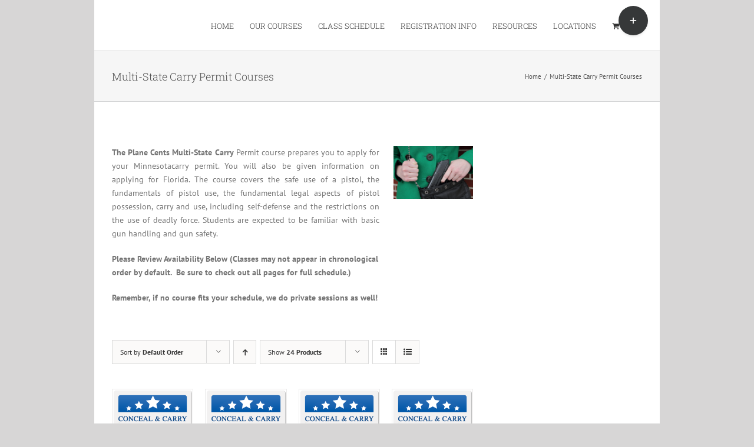

--- FILE ---
content_type: text/html; charset=UTF-8
request_url: https://guncarrypermit.com/?post_type=product&product_count=24&product_order=desc
body_size: 12472
content:
<!DOCTYPE html>
<html class="avada-html-layout-boxed avada-html-header-position-top" lang="en" prefix="og: http://ogp.me/ns# fb: http://ogp.me/ns/fb#">
<head>
	<meta http-equiv="X-UA-Compatible" content="IE=edge" />
	<meta http-equiv="Content-Type" content="text/html; charset=utf-8"/>
	<meta name="viewport" content="width=device-width, initial-scale=1" />
	<title>Shop &#8211; Plane Cents Self Defense</title>
<meta name='robots' content='max-image-preview:large' />
<script type="text/javascript">function rgmkInitGoogleMaps(){window.rgmkGoogleMapsCallback=true;try{jQuery(document).trigger("rgmkGoogleMapsLoad")}catch(err){}}</script><link rel="alternate" type="application/rss+xml" title="Plane Cents Self Defense &raquo; Feed" href="https://guncarrypermit.com/feed/" />
<link rel="alternate" type="application/rss+xml" title="Plane Cents Self Defense &raquo; Comments Feed" href="https://guncarrypermit.com/comments/feed/" />
		
		
		
				<link rel="alternate" type="application/rss+xml" title="Plane Cents Self Defense &raquo; Products Feed" href="https://guncarrypermit.com/shop/feed/" />
<script type="text/javascript">
window._wpemojiSettings = {"baseUrl":"https:\/\/s.w.org\/images\/core\/emoji\/14.0.0\/72x72\/","ext":".png","svgUrl":"https:\/\/s.w.org\/images\/core\/emoji\/14.0.0\/svg\/","svgExt":".svg","source":{"concatemoji":"https:\/\/guncarrypermit.com\/wp-includes\/js\/wp-emoji-release.min.js?ver=6.2.8"}};
/*! This file is auto-generated */
!function(e,a,t){var n,r,o,i=a.createElement("canvas"),p=i.getContext&&i.getContext("2d");function s(e,t){p.clearRect(0,0,i.width,i.height),p.fillText(e,0,0);e=i.toDataURL();return p.clearRect(0,0,i.width,i.height),p.fillText(t,0,0),e===i.toDataURL()}function c(e){var t=a.createElement("script");t.src=e,t.defer=t.type="text/javascript",a.getElementsByTagName("head")[0].appendChild(t)}for(o=Array("flag","emoji"),t.supports={everything:!0,everythingExceptFlag:!0},r=0;r<o.length;r++)t.supports[o[r]]=function(e){if(p&&p.fillText)switch(p.textBaseline="top",p.font="600 32px Arial",e){case"flag":return s("\ud83c\udff3\ufe0f\u200d\u26a7\ufe0f","\ud83c\udff3\ufe0f\u200b\u26a7\ufe0f")?!1:!s("\ud83c\uddfa\ud83c\uddf3","\ud83c\uddfa\u200b\ud83c\uddf3")&&!s("\ud83c\udff4\udb40\udc67\udb40\udc62\udb40\udc65\udb40\udc6e\udb40\udc67\udb40\udc7f","\ud83c\udff4\u200b\udb40\udc67\u200b\udb40\udc62\u200b\udb40\udc65\u200b\udb40\udc6e\u200b\udb40\udc67\u200b\udb40\udc7f");case"emoji":return!s("\ud83e\udef1\ud83c\udffb\u200d\ud83e\udef2\ud83c\udfff","\ud83e\udef1\ud83c\udffb\u200b\ud83e\udef2\ud83c\udfff")}return!1}(o[r]),t.supports.everything=t.supports.everything&&t.supports[o[r]],"flag"!==o[r]&&(t.supports.everythingExceptFlag=t.supports.everythingExceptFlag&&t.supports[o[r]]);t.supports.everythingExceptFlag=t.supports.everythingExceptFlag&&!t.supports.flag,t.DOMReady=!1,t.readyCallback=function(){t.DOMReady=!0},t.supports.everything||(n=function(){t.readyCallback()},a.addEventListener?(a.addEventListener("DOMContentLoaded",n,!1),e.addEventListener("load",n,!1)):(e.attachEvent("onload",n),a.attachEvent("onreadystatechange",function(){"complete"===a.readyState&&t.readyCallback()})),(e=t.source||{}).concatemoji?c(e.concatemoji):e.wpemoji&&e.twemoji&&(c(e.twemoji),c(e.wpemoji)))}(window,document,window._wpemojiSettings);
</script>
<style type="text/css">
img.wp-smiley,
img.emoji {
	display: inline !important;
	border: none !important;
	box-shadow: none !important;
	height: 1em !important;
	width: 1em !important;
	margin: 0 0.07em !important;
	vertical-align: -0.1em !important;
	background: none !important;
	padding: 0 !important;
}
</style>
	<link rel='stylesheet' id='wc-blocks-vendors-style-css' href='https://guncarrypermit.com/wp-content/plugins/woocommerce/packages/woocommerce-blocks/build/wc-blocks-vendors-style.css?ver=10.0.4' type='text/css' media='all' />
<link rel='stylesheet' id='wc-blocks-style-css' href='https://guncarrypermit.com/wp-content/plugins/woocommerce/packages/woocommerce-blocks/build/wc-blocks-style.css?ver=10.0.4' type='text/css' media='all' />
<style id='woocommerce-inline-inline-css' type='text/css'>
.woocommerce form .form-row .required { visibility: visible; }
</style>
<link rel='stylesheet' id='sv-wc-payment-gateway-payment-form-v5_10_15-css' href='https://guncarrypermit.com/wp-content/plugins/woocommerce-gateway-authorize-net-cim/vendor/skyverge/wc-plugin-framework/woocommerce/payment-gateway/assets/css/frontend/sv-wc-payment-gateway-payment-form.min.css?ver=5.10.15' type='text/css' media='all' />
<link rel='stylesheet' id='fusion-dynamic-css-css' href='https://guncarrypermit.com/wp-content/uploads/fusion-styles/e136747a173a0c3174fae762d90f3b8f.min.css?ver=3.10.1' type='text/css' media='all' />
<script type="text/template" id="tmpl-variation-template">
	<div class="woocommerce-variation-description">{{{ data.variation.variation_description }}}</div>
	<div class="woocommerce-variation-price">{{{ data.variation.price_html }}}</div>
	<div class="woocommerce-variation-availability">{{{ data.variation.availability_html }}}</div>
</script>
<script type="text/template" id="tmpl-unavailable-variation-template">
	<p>Sorry, this product is unavailable. Please choose a different combination.</p>
</script>
<script type='text/javascript' src='https://guncarrypermit.com/wp-includes/js/jquery/jquery.min.js?ver=3.6.4' id='jquery-core-js'></script>
<script type='text/javascript' src='https://guncarrypermit.com/wp-includes/js/jquery/jquery-migrate.min.js?ver=3.4.0' id='jquery-migrate-js'></script>
<link rel="https://api.w.org/" href="https://guncarrypermit.com/wp-json/" /><link rel="EditURI" type="application/rsd+xml" title="RSD" href="https://guncarrypermit.com/xmlrpc.php?rsd" />
<link rel="wlwmanifest" type="application/wlwmanifest+xml" href="https://guncarrypermit.com/wp-includes/wlwmanifest.xml" />
<meta name="generator" content="WordPress 6.2.8" />
<meta name="generator" content="WooCommerce 7.7.0" />

		<!-- GA Google Analytics @ https://m0n.co/ga -->
		<script async src="https://www.googletagmanager.com/gtag/js?id=G-Y45WR1QQZF"></script>
		<script>
			window.dataLayer = window.dataLayer || [];
			function gtag(){dataLayer.push(arguments);}
			gtag('js', new Date());
			gtag('config', 'G-Y45WR1QQZF');
		</script>

	<meta name="generator" content="Site Kit by Google 1.99.0" /><style type="text/css" id="css-fb-visibility">@media screen and (max-width: 640px){.fusion-no-small-visibility{display:none !important;}body .sm-text-align-center{text-align:center !important;}body .sm-text-align-left{text-align:left !important;}body .sm-text-align-right{text-align:right !important;}body .sm-flex-align-center{justify-content:center !important;}body .sm-flex-align-flex-start{justify-content:flex-start !important;}body .sm-flex-align-flex-end{justify-content:flex-end !important;}body .sm-mx-auto{margin-left:auto !important;margin-right:auto !important;}body .sm-ml-auto{margin-left:auto !important;}body .sm-mr-auto{margin-right:auto !important;}body .fusion-absolute-position-small{position:absolute;top:auto;width:100%;}.awb-sticky.awb-sticky-small{ position: sticky; top: var(--awb-sticky-offset,0); }}@media screen and (min-width: 641px) and (max-width: 1024px){.fusion-no-medium-visibility{display:none !important;}body .md-text-align-center{text-align:center !important;}body .md-text-align-left{text-align:left !important;}body .md-text-align-right{text-align:right !important;}body .md-flex-align-center{justify-content:center !important;}body .md-flex-align-flex-start{justify-content:flex-start !important;}body .md-flex-align-flex-end{justify-content:flex-end !important;}body .md-mx-auto{margin-left:auto !important;margin-right:auto !important;}body .md-ml-auto{margin-left:auto !important;}body .md-mr-auto{margin-right:auto !important;}body .fusion-absolute-position-medium{position:absolute;top:auto;width:100%;}.awb-sticky.awb-sticky-medium{ position: sticky; top: var(--awb-sticky-offset,0); }}@media screen and (min-width: 1025px){.fusion-no-large-visibility{display:none !important;}body .lg-text-align-center{text-align:center !important;}body .lg-text-align-left{text-align:left !important;}body .lg-text-align-right{text-align:right !important;}body .lg-flex-align-center{justify-content:center !important;}body .lg-flex-align-flex-start{justify-content:flex-start !important;}body .lg-flex-align-flex-end{justify-content:flex-end !important;}body .lg-mx-auto{margin-left:auto !important;margin-right:auto !important;}body .lg-ml-auto{margin-left:auto !important;}body .lg-mr-auto{margin-right:auto !important;}body .fusion-absolute-position-large{position:absolute;top:auto;width:100%;}.awb-sticky.awb-sticky-large{ position: sticky; top: var(--awb-sticky-offset,0); }}</style>	<noscript><style>.woocommerce-product-gallery{ opacity: 1 !important; }</style></noscript>
			<script type="text/javascript">
			var doc = document.documentElement;
			doc.setAttribute( 'data-useragent', navigator.userAgent );
		</script>
		
	</head>

<body class="archive post-type-archive post-type-archive-product theme-Avada woocommerce-shop woocommerce woocommerce-page woocommerce-no-js has-sidebar fusion-image-hovers fusion-pagination-sizing fusion-button_type-flat fusion-button_span-no fusion-button_gradient-linear avada-image-rollover-circle-yes avada-image-rollover-yes avada-image-rollover-direction-left fusion-body ltr fusion-sticky-header no-tablet-sticky-header no-mobile-sticky-header no-mobile-slidingbar avada-has-rev-slider-styles fusion-disable-outline fusion-sub-menu-fade mobile-logo-pos-left layout-boxed-mode avada-has-boxed-modal-shadow-none layout-scroll-offset-full avada-has-zero-margin-offset-top fusion-top-header menu-text-align-left fusion-woo-product-design-classic fusion-woo-shop-page-columns-4 fusion-woo-related-columns-4 fusion-woo-archive-page-columns-3 avada-has-woo-gallery-disabled woo-sale-badge-circle woo-outofstock-badge-top_bar mobile-menu-design-modern fusion-show-pagination-text fusion-header-layout-v1 avada-responsive avada-footer-fx-none avada-menu-highlight-style-bar fusion-search-form-clean fusion-main-menu-search-overlay fusion-avatar-circle avada-dropdown-styles avada-blog-layout-grid avada-blog-archive-layout-grid avada-header-shadow-no avada-menu-icon-position-left avada-has-megamenu-shadow avada-has-mainmenu-dropdown-divider avada-has-main-nav-search-icon avada-has-breadcrumb-mobile-hidden avada-has-titlebar-bar_and_content avada-has-slidingbar-widgets avada-has-slidingbar-position-top avada-slidingbar-toggle-style-circle avada-has-pagination-padding avada-flyout-menu-direction-fade avada-ec-views-v1" data-awb-post-id="20005">
		<a class="skip-link screen-reader-text" href="#content">Skip to content</a>

	<div id="boxed-wrapper">
							
		<div id="wrapper" class="fusion-wrapper">
			<div id="home" style="position:relative;top:-1px;"></div>
							
					
			<header class="fusion-header-wrapper">
				<div class="fusion-header-v1 fusion-logo-alignment fusion-logo-left fusion-sticky-menu- fusion-sticky-logo- fusion-mobile-logo-  fusion-mobile-menu-design-modern">
					<div class="fusion-header-sticky-height"></div>
<div class="fusion-header">
	<div class="fusion-row">
					<div class="fusion-logo" data-margin-top="0px" data-margin-bottom="0px" data-margin-left="0px" data-margin-right="0px">
		</div>		<nav class="fusion-main-menu" aria-label="Main Menu"><div class="fusion-overlay-search">		<form role="search" class="searchform fusion-search-form  fusion-search-form-clean" method="get" action="https://guncarrypermit.com/">
			<div class="fusion-search-form-content">

				
				<div class="fusion-search-field search-field">
					<label><span class="screen-reader-text">Search for:</span>
													<input type="search" value="" name="s" class="s" placeholder="Search..." required aria-required="true" aria-label="Search..."/>
											</label>
				</div>
				<div class="fusion-search-button search-button">
					<input type="submit" class="fusion-search-submit searchsubmit" aria-label="Search" value="&#xf002;" />
									</div>

				
			</div>


			
		</form>
		<div class="fusion-search-spacer"></div><a href="#" role="button" aria-label="Close Search" class="fusion-close-search"></a></div><ul id="menu-main" class="fusion-menu"><li  id="menu-item-11484"  class="menu-item menu-item-type-custom menu-item-object-custom menu-item-home menu-item-11484"  data-item-id="11484"><a  href="http://guncarrypermit.com/" class="fusion-bar-highlight"><span class="menu-text">HOME</span></a></li><li  id="menu-item-11479"  class="menu-item menu-item-type-custom menu-item-object-custom menu-item-11479"  data-item-id="11479"><a  href="http://guncarrypermit.com/?page_id=3662" class="fusion-bar-highlight"><span class="menu-text">OUR COURSES</span></a></li><li  id="menu-item-18124"  class="menu-item menu-item-type-post_type menu-item-object-page menu-item-18124"  data-item-id="18124"><a  href="https://guncarrypermit.com/schedule/" class="fusion-bar-highlight"><span class="menu-text">CLASS SCHEDULE</span></a></li><li  id="menu-item-11793"  class="menu-item menu-item-type-custom menu-item-object-custom menu-item-11793"  data-item-id="11793"><a  href="http://guncarrypermit.com/?page_id=3089" class="fusion-bar-highlight"><span class="menu-text">REGISTRATION INFO</span></a></li><li  id="menu-item-12361"  class="menu-item menu-item-type-post_type menu-item-object-page menu-item-12361"  data-item-id="12361"><a  href="https://guncarrypermit.com/resources/" class="fusion-bar-highlight"><span class="menu-text">RESOURCES</span></a></li><li  id="menu-item-11795"  class="menu-item menu-item-type-custom menu-item-object-custom menu-item-11795"  data-item-id="11795"><a  href="http://guncarrypermit.com/?page_id=3735" class="fusion-bar-highlight"><span class="menu-text">LOCATIONS</span></a></li><li class="fusion-custom-menu-item fusion-menu-cart fusion-main-menu-cart"><a class="fusion-main-menu-icon fusion-bar-highlight" href="https://guncarrypermit.com/cart/"><span class="menu-text" aria-label="View Cart"></span></a></li><li class="fusion-custom-menu-item fusion-main-menu-search fusion-search-overlay"><a class="fusion-main-menu-icon fusion-bar-highlight" href="#" aria-label="Search" data-title="Search" title="Search" role="button" aria-expanded="false"></a></li></ul></nav>	<div class="fusion-mobile-menu-icons">
							<a href="#" class="fusion-icon awb-icon-bars" aria-label="Toggle mobile menu" aria-expanded="false"></a>
		
		
		
					<a href="https://guncarrypermit.com/cart/" class="fusion-icon awb-icon-shopping-cart"  aria-label="Toggle mobile cart"></a>
			</div>

<nav class="fusion-mobile-nav-holder fusion-mobile-menu-text-align-left" aria-label="Main Menu Mobile"></nav>

					</div>
</div>
				</div>
				<div class="fusion-clearfix"></div>
			</header>
								
							<div id="sliders-container" class="fusion-slider-visibility">
					</div>
				
					
							
			<section class="avada-page-titlebar-wrapper" aria-label="Page Title Bar">
	<div class="fusion-page-title-bar fusion-page-title-bar-none fusion-page-title-bar-left">
		<div class="fusion-page-title-row">
			<div class="fusion-page-title-wrapper">
				<div class="fusion-page-title-captions">

																							<h1 class="entry-title">Multi-State Carry Permit Courses</h1>

											
					
				</div>

															<div class="fusion-page-title-secondary">
							<div class="fusion-breadcrumbs"><span class="fusion-breadcrumb-item"><a href="https://guncarrypermit.com" class="fusion-breadcrumb-link"><span >Home</span></a></span><span class="fusion-breadcrumb-sep">/</span><span class="fusion-breadcrumb-item"><span  class="breadcrumb-leaf">Multi-State Carry Permit Courses</span></span></div>						</div>
									
			</div>
		</div>
	</div>
</section>

						<main id="main" class="clearfix ">
				<div class="fusion-row" style="">
		<div class="woocommerce-container">
			<section id="content" class="" style="float: left;">
		<header class="woocommerce-products-header">
	
	<div class="post-content"><div class="fusion-fullwidth fullwidth-box fusion-builder-row-1 nonhundred-percent-fullwidth non-hundred-percent-height-scrolling" style="--awb-background-position:left top;--awb-border-radius-top-left:0px;--awb-border-radius-top-right:0px;--awb-border-radius-bottom-right:0px;--awb-border-radius-bottom-left:0px;--awb-padding-top:20px;--awb-padding-bottom:20px;--awb-border-sizes-top:0px;--awb-border-sizes-bottom:0px;" ><div class="fusion-builder-row fusion-row"><div class="fusion-layout-column fusion_builder_column fusion-builder-column-0 fusion_builder_column_3_4 3_4 fusion-three-fourth fusion-column-first" style="--awb-bg-size:cover;width:74%; margin-right: 4%;"><div class="fusion-column-wrapper fusion-flex-column-wrapper-legacy"><div class="fusion-text fusion-text-1"><p style="text-align: justify;"><strong>The Plane Cents Multi-State Carry</strong> Permit course prepares you to apply for your Minnesotacarry permit. You will also be given information on applying for Florida. The course covers the safe use of a pistol, the fundamentals of pistol use, the fundamental legal aspects of pistol possession, carry and use, including self-defense and the restrictions on the use of deadly force. Students are expected to be familiar with basic gun handling and gun safety.</p>
<p style="text-align: left;"><strong>Please Review Availability Below (Classes may not appear in chronological order by default.  Be sure to check out all pages for full schedule.)  </strong></p>
<p style="text-align: left;"><strong>Remember, if no course fits your schedule, we do private sessions as well!</strong></p>
</div><div class="fusion-clearfix"></div></div></div><div class="fusion-layout-column fusion_builder_column fusion-builder-column-1 fusion_builder_column_1_4 1_4 fusion-one-fourth fusion-column-last" style="--awb-bg-size:cover;width:22%;"><div class="fusion-column-wrapper fusion-flex-column-wrapper-legacy"><div class="fusion-image-element in-legacy-container" style="--awb-caption-title-font-family:var(--h2_typography-font-family);--awb-caption-title-font-weight:var(--h2_typography-font-weight);--awb-caption-title-font-style:var(--h2_typography-font-style);--awb-caption-title-size:var(--h2_typography-font-size);--awb-caption-title-transform:var(--h2_typography-text-transform);--awb-caption-title-line-height:var(--h2_typography-line-height);--awb-caption-title-letter-spacing:var(--h2_typography-letter-spacing);"><span class=" fusion-imageframe imageframe-none imageframe-1 hover-type-none" class="image-magnify" class="image-scroll"><img decoding="async" src="/wp-content/uploads/2013/10/shutterstock_182789219-300x200.jpg" alt class="img-responsive"/></span></div><div class="fusion-clearfix"></div></div></div></div></div>
</div></header>
<div class="woocommerce-notices-wrapper"></div>
<div class="catalog-ordering fusion-clearfix">
			<div class="orderby-order-container">
			<ul class="orderby order-dropdown">
				<li>
					<span class="current-li">
						<span class="current-li-content">
														<a aria-haspopup="true">Sort by <strong>Default Order</strong></a>
						</span>
					</span>
					<ul>
																			<li class="current">
																<a href="?post_type=product&product_count=24&product_order=desc&product_orderby=default">Sort by <strong>Default Order</strong></a>
							</li>
												<li class="">
														<a href="?post_type=product&product_count=24&product_order=desc&product_orderby=name">Sort by <strong>Name</strong></a>
						</li>
						<li class="">
														<a href="?post_type=product&product_count=24&product_order=desc&product_orderby=price">Sort by <strong>Price</strong></a>
						</li>
						<li class="">
														<a href="?post_type=product&product_count=24&product_order=desc&product_orderby=date">Sort by <strong>Date</strong></a>
						</li>
						<li class="">
														<a href="?post_type=product&product_count=24&product_order=desc&product_orderby=popularity">Sort by <strong>Popularity</strong></a>
						</li>

											</ul>
				</li>
			</ul>

			<ul class="order">
															<li class="desc"><a aria-label="Ascending order" aria-haspopup="true" href="?post_type=product&product_count=24&product_order=asc"><i class="awb-icon-arrow-down2 icomoon-up" aria-hidden="true"></i></a></li>
												</ul>
		</div>

		<ul class="sort-count order-dropdown">
			<li>
				<span class="current-li">
					<a aria-haspopup="true">
						Show <strong>12 Products</strong>						</a>
					</span>
				<ul>
					<li class="">
						<a href="?post_type=product&product_count=12&product_order=desc">
							Show <strong>12 Products</strong>						</a>
					</li>
					<li class="current">
						<a href="?post_type=product&product_count=24&product_order=desc">
							Show <strong>24 Products</strong>						</a>
					</li>
					<li class="">
						<a href="?post_type=product&product_count=36&product_order=desc">
							Show <strong>36 Products</strong>						</a>
					</li>
				</ul>
			</li>
		</ul>
	
											<ul class="fusion-grid-list-view">
			<li class="fusion-grid-view-li active-view">
				<a class="fusion-grid-view" aria-label="View as grid" aria-haspopup="true" href="?post_type=product&product_count=24&product_order=desc&product_view=grid"><i class="awb-icon-grid icomoon-grid" aria-hidden="true"></i></a>
			</li>
			<li class="fusion-list-view-li">
				<a class="fusion-list-view" aria-haspopup="true" aria-label="View as list" href="?post_type=product&product_count=24&product_order=desc&product_view=list"><i class="awb-icon-list icomoon-list" aria-hidden="true"></i></a>
			</li>
		</ul>
	</div>
<ul class="products clearfix products-4">
<li class="product type-product post-20005 status-publish first instock product_cat-conceal-carry-multi-state has-post-thumbnail featured virtual taxable purchasable product-type-simple product-grid-view">
	<div class="fusion-product-wrapper">
<a href="https://guncarrypermit.com/product/march-7-2026-saturday-1000-a-m/" class="product-images" aria-label="March 7, 2026, Saturday 10:00 A.M.">

<div class="featured-image">
		<img width="500" height="500" src="https://guncarrypermit.com/wp-content/uploads/2016/06/waconia-a-2-500x500.png" class="attachment-woocommerce_thumbnail size-woocommerce_thumbnail wp-post-image" alt="" decoding="async" srcset="https://guncarrypermit.com/wp-content/uploads/2016/06/waconia-a-2-66x66.png 66w, https://guncarrypermit.com/wp-content/uploads/2016/06/waconia-a-2-100x100.png 100w, https://guncarrypermit.com/wp-content/uploads/2016/06/waconia-a-2-150x150.png 150w, https://guncarrypermit.com/wp-content/uploads/2016/06/waconia-a-2-500x500.png 500w, https://guncarrypermit.com/wp-content/uploads/2016/06/waconia-a-2.png 700w" sizes="(max-width: 500px) 100vw, 500px" />
						<div class="cart-loading"><i class="awb-icon-spinner" aria-hidden="true"></i></div>
			</div>
</a>
<div class="fusion-product-content">
	<div class="product-details">
		<div class="product-details-container">
<h3 class="product-title">
	<a href="https://guncarrypermit.com/product/march-7-2026-saturday-1000-a-m/">
		March 7, 2026, Saturday 10:00 A.M.	</a>
</h3>
<div class="fusion-price-rating">

	<span class="price"><span class="woocommerce-Price-amount amount"><bdi><span class="woocommerce-Price-currencySymbol">&#36;</span>75.00</bdi></span></span>
		</div>
	</div>
</div>


	<div class="product-buttons">
		<div class="fusion-content-sep sep-double sep-solid"></div>
		<div class="product-buttons-container clearfix">
<a href="?add-to-cart=20005" data-quantity="1" class="button product_type_simple add_to_cart_button ajax_add_to_cart" data-product_id="20005" data-product_sku="03/07/2026" aria-label="Add &ldquo;March 7, 2026, Saturday 10:00 A.M.&rdquo; to your cart" rel="nofollow">Add to cart</a>
<a href="https://guncarrypermit.com/product/march-7-2026-saturday-1000-a-m/" class="show_details_button">
	Details</a>


	</div>
	</div>

	</div> </div>
</li>
<li class="product type-product post-20008 status-publish instock product_cat-conceal-carry-multi-state has-post-thumbnail featured virtual taxable purchasable product-type-simple product-grid-view">
	<div class="fusion-product-wrapper">
<a href="https://guncarrypermit.com/product/march-25-2026-wednesday-600-p-m/" class="product-images" aria-label="March 25, 2026, Wednesday 6:00 P.M.">

<div class="featured-image">
		<img width="500" height="500" src="https://guncarrypermit.com/wp-content/uploads/2016/06/waconia-a-2-500x500.png" class="attachment-woocommerce_thumbnail size-woocommerce_thumbnail wp-post-image" alt="" decoding="async" srcset="https://guncarrypermit.com/wp-content/uploads/2016/06/waconia-a-2-66x66.png 66w, https://guncarrypermit.com/wp-content/uploads/2016/06/waconia-a-2-100x100.png 100w, https://guncarrypermit.com/wp-content/uploads/2016/06/waconia-a-2-150x150.png 150w, https://guncarrypermit.com/wp-content/uploads/2016/06/waconia-a-2-500x500.png 500w, https://guncarrypermit.com/wp-content/uploads/2016/06/waconia-a-2.png 700w" sizes="(max-width: 500px) 100vw, 500px" />
						<div class="cart-loading"><i class="awb-icon-spinner" aria-hidden="true"></i></div>
			</div>
</a>
<div class="fusion-product-content">
	<div class="product-details">
		<div class="product-details-container">
<h3 class="product-title">
	<a href="https://guncarrypermit.com/product/march-25-2026-wednesday-600-p-m/">
		March 25, 2026, Wednesday 6:00 P.M.	</a>
</h3>
<div class="fusion-price-rating">

	<span class="price"><span class="woocommerce-Price-amount amount"><bdi><span class="woocommerce-Price-currencySymbol">&#36;</span>75.00</bdi></span></span>
		</div>
	</div>
</div>


	<div class="product-buttons">
		<div class="fusion-content-sep sep-double sep-solid"></div>
		<div class="product-buttons-container clearfix">
<a href="?add-to-cart=20008" data-quantity="1" class="button product_type_simple add_to_cart_button ajax_add_to_cart" data-product_id="20008" data-product_sku="03/25/2026" aria-label="Add &ldquo;March 25, 2026, Wednesday 6:00 P.M.&rdquo; to your cart" rel="nofollow">Add to cart</a>
<a href="https://guncarrypermit.com/product/march-25-2026-wednesday-600-p-m/" class="show_details_button">
	Details</a>


	</div>
	</div>

	</div> </div>
</li>
<li class="product type-product post-20007 status-publish instock product_cat-conceal-carry-multi-state has-post-thumbnail featured virtual taxable purchasable product-type-simple product-grid-view">
	<div class="fusion-product-wrapper">
<a href="https://guncarrypermit.com/product/march-21-2026-saturday-1000-a-m/" class="product-images" aria-label="March 21, 2026, Saturday 10:00 A.M.">

<div class="featured-image">
		<img width="500" height="500" src="https://guncarrypermit.com/wp-content/uploads/2016/06/waconia-a-2-500x500.png" class="attachment-woocommerce_thumbnail size-woocommerce_thumbnail wp-post-image" alt="" decoding="async" srcset="https://guncarrypermit.com/wp-content/uploads/2016/06/waconia-a-2-66x66.png 66w, https://guncarrypermit.com/wp-content/uploads/2016/06/waconia-a-2-100x100.png 100w, https://guncarrypermit.com/wp-content/uploads/2016/06/waconia-a-2-150x150.png 150w, https://guncarrypermit.com/wp-content/uploads/2016/06/waconia-a-2-500x500.png 500w, https://guncarrypermit.com/wp-content/uploads/2016/06/waconia-a-2.png 700w" sizes="(max-width: 500px) 100vw, 500px" />
						<div class="cart-loading"><i class="awb-icon-spinner" aria-hidden="true"></i></div>
			</div>
</a>
<div class="fusion-product-content">
	<div class="product-details">
		<div class="product-details-container">
<h3 class="product-title">
	<a href="https://guncarrypermit.com/product/march-21-2026-saturday-1000-a-m/">
		March 21, 2026, Saturday 10:00 A.M.	</a>
</h3>
<div class="fusion-price-rating">

	<span class="price"><span class="woocommerce-Price-amount amount"><bdi><span class="woocommerce-Price-currencySymbol">&#36;</span>75.00</bdi></span></span>
		</div>
	</div>
</div>


	<div class="product-buttons">
		<div class="fusion-content-sep sep-double sep-solid"></div>
		<div class="product-buttons-container clearfix">
<a href="?add-to-cart=20007" data-quantity="1" class="button product_type_simple add_to_cart_button ajax_add_to_cart" data-product_id="20007" data-product_sku="03/21/2026-1" aria-label="Add &ldquo;March 21, 2026, Saturday 10:00 A.M.&rdquo; to your cart" rel="nofollow">Add to cart</a>
<a href="https://guncarrypermit.com/product/march-21-2026-saturday-1000-a-m/" class="show_details_button">
	Details</a>


	</div>
	</div>

	</div> </div>
</li>
<li class="product type-product post-20006 status-publish last instock product_cat-conceal-carry-multi-state has-post-thumbnail featured virtual taxable purchasable product-type-simple product-grid-view">
	<div class="fusion-product-wrapper">
<a href="https://guncarrypermit.com/product/march-11-2026-wednesday-600-p-m/" class="product-images" aria-label="March 11, 2026, Wednesday 6:00 P.M.">

<div class="featured-image">
		<img width="500" height="500" src="https://guncarrypermit.com/wp-content/uploads/2016/06/waconia-a-2-500x500.png" class="attachment-woocommerce_thumbnail size-woocommerce_thumbnail wp-post-image" alt="" decoding="async" srcset="https://guncarrypermit.com/wp-content/uploads/2016/06/waconia-a-2-66x66.png 66w, https://guncarrypermit.com/wp-content/uploads/2016/06/waconia-a-2-100x100.png 100w, https://guncarrypermit.com/wp-content/uploads/2016/06/waconia-a-2-150x150.png 150w, https://guncarrypermit.com/wp-content/uploads/2016/06/waconia-a-2-500x500.png 500w, https://guncarrypermit.com/wp-content/uploads/2016/06/waconia-a-2.png 700w" sizes="(max-width: 500px) 100vw, 500px" />
						<div class="cart-loading"><i class="awb-icon-spinner" aria-hidden="true"></i></div>
			</div>
</a>
<div class="fusion-product-content">
	<div class="product-details">
		<div class="product-details-container">
<h3 class="product-title">
	<a href="https://guncarrypermit.com/product/march-11-2026-wednesday-600-p-m/">
		March 11, 2026, Wednesday 6:00 P.M.	</a>
</h3>
<div class="fusion-price-rating">

	<span class="price"><span class="woocommerce-Price-amount amount"><bdi><span class="woocommerce-Price-currencySymbol">&#36;</span>75.00</bdi></span></span>
		</div>
	</div>
</div>


	<div class="product-buttons">
		<div class="fusion-content-sep sep-double sep-solid"></div>
		<div class="product-buttons-container clearfix">
<a href="?add-to-cart=20006" data-quantity="1" class="button product_type_simple add_to_cart_button ajax_add_to_cart" data-product_id="20006" data-product_sku="03/11/2026" aria-label="Add &ldquo;March 11, 2026, Wednesday 6:00 P.M.&rdquo; to your cart" rel="nofollow">Add to cart</a>
<a href="https://guncarrypermit.com/product/march-11-2026-wednesday-600-p-m/" class="show_details_button">
	Details</a>


	</div>
	</div>

	</div> </div>
</li>
<li class="product type-product post-20001 status-publish first instock product_cat-conceal-carry-multi-state has-post-thumbnail featured virtual taxable purchasable product-type-simple product-grid-view">
	<div class="fusion-product-wrapper">
<a href="https://guncarrypermit.com/product/february-7-2026-saturday-1000-a-m/" class="product-images" aria-label="February 7, 2026, Saturday 10:00 A.M.">

<div class="featured-image">
		<img width="500" height="500" src="https://guncarrypermit.com/wp-content/uploads/2016/06/waconia-a-2-500x500.png" class="attachment-woocommerce_thumbnail size-woocommerce_thumbnail wp-post-image" alt="" decoding="async" srcset="https://guncarrypermit.com/wp-content/uploads/2016/06/waconia-a-2-66x66.png 66w, https://guncarrypermit.com/wp-content/uploads/2016/06/waconia-a-2-100x100.png 100w, https://guncarrypermit.com/wp-content/uploads/2016/06/waconia-a-2-150x150.png 150w, https://guncarrypermit.com/wp-content/uploads/2016/06/waconia-a-2-500x500.png 500w, https://guncarrypermit.com/wp-content/uploads/2016/06/waconia-a-2.png 700w" sizes="(max-width: 500px) 100vw, 500px" />
						<div class="cart-loading"><i class="awb-icon-spinner" aria-hidden="true"></i></div>
			</div>
</a>
<div class="fusion-product-content">
	<div class="product-details">
		<div class="product-details-container">
<h3 class="product-title">
	<a href="https://guncarrypermit.com/product/february-7-2026-saturday-1000-a-m/">
		February 7, 2026, Saturday 10:00 A.M.	</a>
</h3>
<div class="fusion-price-rating">

	<span class="price"><span class="woocommerce-Price-amount amount"><bdi><span class="woocommerce-Price-currencySymbol">&#36;</span>75.00</bdi></span></span>
		</div>
	</div>
</div>


	<div class="product-buttons">
		<div class="fusion-content-sep sep-double sep-solid"></div>
		<div class="product-buttons-container clearfix">
<a href="?add-to-cart=20001" data-quantity="1" class="button product_type_simple add_to_cart_button ajax_add_to_cart" data-product_id="20001" data-product_sku="02/07/2026" aria-label="Add &ldquo;February 7, 2026, Saturday 10:00 A.M.&rdquo; to your cart" rel="nofollow">Add to cart</a>
<a href="https://guncarrypermit.com/product/february-7-2026-saturday-1000-a-m/" class="show_details_button">
	Details</a>


	</div>
	</div>

	</div> </div>
</li>
<li class="product type-product post-20004 status-publish instock product_cat-conceal-carry-multi-state has-post-thumbnail featured virtual taxable purchasable product-type-simple product-grid-view">
	<div class="fusion-product-wrapper">
<a href="https://guncarrypermit.com/product/february-25-2026-wednesday-600-p-m/" class="product-images" aria-label="February 25, 2026, Wednesday 6:00 P.M.">

<div class="featured-image">
		<img width="500" height="500" src="https://guncarrypermit.com/wp-content/uploads/2016/06/waconia-a-2-500x500.png" class="attachment-woocommerce_thumbnail size-woocommerce_thumbnail wp-post-image" alt="" decoding="async" srcset="https://guncarrypermit.com/wp-content/uploads/2016/06/waconia-a-2-66x66.png 66w, https://guncarrypermit.com/wp-content/uploads/2016/06/waconia-a-2-100x100.png 100w, https://guncarrypermit.com/wp-content/uploads/2016/06/waconia-a-2-150x150.png 150w, https://guncarrypermit.com/wp-content/uploads/2016/06/waconia-a-2-500x500.png 500w, https://guncarrypermit.com/wp-content/uploads/2016/06/waconia-a-2.png 700w" sizes="(max-width: 500px) 100vw, 500px" />
						<div class="cart-loading"><i class="awb-icon-spinner" aria-hidden="true"></i></div>
			</div>
</a>
<div class="fusion-product-content">
	<div class="product-details">
		<div class="product-details-container">
<h3 class="product-title">
	<a href="https://guncarrypermit.com/product/february-25-2026-wednesday-600-p-m/">
		February 25, 2026, Wednesday 6:00 P.M.	</a>
</h3>
<div class="fusion-price-rating">

	<span class="price"><span class="woocommerce-Price-amount amount"><bdi><span class="woocommerce-Price-currencySymbol">&#36;</span>75.00</bdi></span></span>
		</div>
	</div>
</div>


	<div class="product-buttons">
		<div class="fusion-content-sep sep-double sep-solid"></div>
		<div class="product-buttons-container clearfix">
<a href="?add-to-cart=20004" data-quantity="1" class="button product_type_simple add_to_cart_button ajax_add_to_cart" data-product_id="20004" data-product_sku="02/25/2026" aria-label="Add &ldquo;February 25, 2026, Wednesday 6:00 P.M.&rdquo; to your cart" rel="nofollow">Add to cart</a>
<a href="https://guncarrypermit.com/product/february-25-2026-wednesday-600-p-m/" class="show_details_button">
	Details</a>


	</div>
	</div>

	</div> </div>
</li>
<li class="product type-product post-20003 status-publish instock product_cat-conceal-carry-multi-state has-post-thumbnail featured virtual taxable purchasable product-type-simple product-grid-view">
	<div class="fusion-product-wrapper">
<a href="https://guncarrypermit.com/product/february-21-2026-saturday-1000-a-m/" class="product-images" aria-label="February 21, 2026, Saturday 10:00 A.M.">

<div class="featured-image">
		<img width="500" height="500" src="https://guncarrypermit.com/wp-content/uploads/2016/06/waconia-a-2-500x500.png" class="attachment-woocommerce_thumbnail size-woocommerce_thumbnail wp-post-image" alt="" decoding="async" srcset="https://guncarrypermit.com/wp-content/uploads/2016/06/waconia-a-2-66x66.png 66w, https://guncarrypermit.com/wp-content/uploads/2016/06/waconia-a-2-100x100.png 100w, https://guncarrypermit.com/wp-content/uploads/2016/06/waconia-a-2-150x150.png 150w, https://guncarrypermit.com/wp-content/uploads/2016/06/waconia-a-2-500x500.png 500w, https://guncarrypermit.com/wp-content/uploads/2016/06/waconia-a-2.png 700w" sizes="(max-width: 500px) 100vw, 500px" />
						<div class="cart-loading"><i class="awb-icon-spinner" aria-hidden="true"></i></div>
			</div>
</a>
<div class="fusion-product-content">
	<div class="product-details">
		<div class="product-details-container">
<h3 class="product-title">
	<a href="https://guncarrypermit.com/product/february-21-2026-saturday-1000-a-m/">
		February 21, 2026, Saturday 10:00 A.M.	</a>
</h3>
<div class="fusion-price-rating">

	<span class="price"><span class="woocommerce-Price-amount amount"><bdi><span class="woocommerce-Price-currencySymbol">&#36;</span>75.00</bdi></span></span>
		</div>
	</div>
</div>


	<div class="product-buttons">
		<div class="fusion-content-sep sep-double sep-solid"></div>
		<div class="product-buttons-container clearfix">
<a href="?add-to-cart=20003" data-quantity="1" class="button product_type_simple add_to_cart_button ajax_add_to_cart" data-product_id="20003" data-product_sku="02/21/2026" aria-label="Add &ldquo;February 21, 2026, Saturday 10:00 A.M.&rdquo; to your cart" rel="nofollow">Add to cart</a>
<a href="https://guncarrypermit.com/product/february-21-2026-saturday-1000-a-m/" class="show_details_button">
	Details</a>


	</div>
	</div>

	</div> </div>
</li>
<li class="product type-product post-20002 status-publish last instock product_cat-conceal-carry-multi-state has-post-thumbnail featured virtual taxable purchasable product-type-simple product-grid-view">
	<div class="fusion-product-wrapper">
<a href="https://guncarrypermit.com/product/february-11-2026-wednesday-600-p-m/" class="product-images" aria-label="February 11, 2026, Wednesday 6:00 P.M.">

<div class="featured-image">
		<img width="500" height="500" src="https://guncarrypermit.com/wp-content/uploads/2016/06/waconia-a-2-500x500.png" class="attachment-woocommerce_thumbnail size-woocommerce_thumbnail wp-post-image" alt="" decoding="async" srcset="https://guncarrypermit.com/wp-content/uploads/2016/06/waconia-a-2-66x66.png 66w, https://guncarrypermit.com/wp-content/uploads/2016/06/waconia-a-2-100x100.png 100w, https://guncarrypermit.com/wp-content/uploads/2016/06/waconia-a-2-150x150.png 150w, https://guncarrypermit.com/wp-content/uploads/2016/06/waconia-a-2-500x500.png 500w, https://guncarrypermit.com/wp-content/uploads/2016/06/waconia-a-2.png 700w" sizes="(max-width: 500px) 100vw, 500px" />
						<div class="cart-loading"><i class="awb-icon-spinner" aria-hidden="true"></i></div>
			</div>
</a>
<div class="fusion-product-content">
	<div class="product-details">
		<div class="product-details-container">
<h3 class="product-title">
	<a href="https://guncarrypermit.com/product/february-11-2026-wednesday-600-p-m/">
		February 11, 2026, Wednesday 6:00 P.M.	</a>
</h3>
<div class="fusion-price-rating">

	<span class="price"><span class="woocommerce-Price-amount amount"><bdi><span class="woocommerce-Price-currencySymbol">&#36;</span>75.00</bdi></span></span>
		</div>
	</div>
</div>


	<div class="product-buttons">
		<div class="fusion-content-sep sep-double sep-solid"></div>
		<div class="product-buttons-container clearfix">
<a href="?add-to-cart=20002" data-quantity="1" class="button product_type_simple add_to_cart_button ajax_add_to_cart" data-product_id="20002" data-product_sku="02/11/2026" aria-label="Add &ldquo;February 11, 2026, Wednesday 6:00 P.M.&rdquo; to your cart" rel="nofollow">Add to cart</a>
<a href="https://guncarrypermit.com/product/february-11-2026-wednesday-600-p-m/" class="show_details_button">
	Details</a>


	</div>
	</div>

	</div> </div>
</li>
<li class="product type-product post-20009 status-publish first instock product_cat-conceal-carry-multi-state has-post-thumbnail featured virtual taxable purchasable product-type-simple product-grid-view">
	<div class="fusion-product-wrapper">
<a href="https://guncarrypermit.com/product/april-8-2026-wednesday-600-p-m/" class="product-images" aria-label="April 8, 2026, Wednesday 6:00 P.M.">

<div class="featured-image">
		<img width="500" height="500" src="https://guncarrypermit.com/wp-content/uploads/2016/06/waconia-a-2-500x500.png" class="attachment-woocommerce_thumbnail size-woocommerce_thumbnail wp-post-image" alt="" decoding="async" srcset="https://guncarrypermit.com/wp-content/uploads/2016/06/waconia-a-2-66x66.png 66w, https://guncarrypermit.com/wp-content/uploads/2016/06/waconia-a-2-100x100.png 100w, https://guncarrypermit.com/wp-content/uploads/2016/06/waconia-a-2-150x150.png 150w, https://guncarrypermit.com/wp-content/uploads/2016/06/waconia-a-2-500x500.png 500w, https://guncarrypermit.com/wp-content/uploads/2016/06/waconia-a-2.png 700w" sizes="(max-width: 500px) 100vw, 500px" />
						<div class="cart-loading"><i class="awb-icon-spinner" aria-hidden="true"></i></div>
			</div>
</a>
<div class="fusion-product-content">
	<div class="product-details">
		<div class="product-details-container">
<h3 class="product-title">
	<a href="https://guncarrypermit.com/product/april-8-2026-wednesday-600-p-m/">
		April 8, 2026, Wednesday 6:00 P.M.	</a>
</h3>
<div class="fusion-price-rating">

	<span class="price"><span class="woocommerce-Price-amount amount"><bdi><span class="woocommerce-Price-currencySymbol">&#36;</span>75.00</bdi></span></span>
		</div>
	</div>
</div>


	<div class="product-buttons">
		<div class="fusion-content-sep sep-double sep-solid"></div>
		<div class="product-buttons-container clearfix">
<a href="?add-to-cart=20009" data-quantity="1" class="button product_type_simple add_to_cart_button ajax_add_to_cart" data-product_id="20009" data-product_sku="04/08/2026" aria-label="Add &ldquo;April 8, 2026, Wednesday 6:00 P.M.&rdquo; to your cart" rel="nofollow">Add to cart</a>
<a href="https://guncarrypermit.com/product/april-8-2026-wednesday-600-p-m/" class="show_details_button">
	Details</a>


	</div>
	</div>

	</div> </div>
</li>
<li class="product type-product post-20012 status-publish instock product_cat-conceal-carry-multi-state has-post-thumbnail featured virtual taxable purchasable product-type-simple product-grid-view">
	<div class="fusion-product-wrapper">
<a href="https://guncarrypermit.com/product/april-25-2026-saturday-1000-a-m/" class="product-images" aria-label="April 25, 2026, Saturday 10:00 A.M.">

<div class="featured-image">
		<img width="500" height="500" src="https://guncarrypermit.com/wp-content/uploads/2016/06/waconia-a-2-500x500.png" class="attachment-woocommerce_thumbnail size-woocommerce_thumbnail wp-post-image" alt="" decoding="async" srcset="https://guncarrypermit.com/wp-content/uploads/2016/06/waconia-a-2-66x66.png 66w, https://guncarrypermit.com/wp-content/uploads/2016/06/waconia-a-2-100x100.png 100w, https://guncarrypermit.com/wp-content/uploads/2016/06/waconia-a-2-150x150.png 150w, https://guncarrypermit.com/wp-content/uploads/2016/06/waconia-a-2-500x500.png 500w, https://guncarrypermit.com/wp-content/uploads/2016/06/waconia-a-2.png 700w" sizes="(max-width: 500px) 100vw, 500px" />
						<div class="cart-loading"><i class="awb-icon-spinner" aria-hidden="true"></i></div>
			</div>
</a>
<div class="fusion-product-content">
	<div class="product-details">
		<div class="product-details-container">
<h3 class="product-title">
	<a href="https://guncarrypermit.com/product/april-25-2026-saturday-1000-a-m/">
		April 25, 2026, Saturday 10:00 A.M.	</a>
</h3>
<div class="fusion-price-rating">

	<span class="price"><span class="woocommerce-Price-amount amount"><bdi><span class="woocommerce-Price-currencySymbol">&#36;</span>75.00</bdi></span></span>
		</div>
	</div>
</div>


	<div class="product-buttons">
		<div class="fusion-content-sep sep-double sep-solid"></div>
		<div class="product-buttons-container clearfix">
<a href="?add-to-cart=20012" data-quantity="1" class="button product_type_simple add_to_cart_button ajax_add_to_cart" data-product_id="20012" data-product_sku="04/25/2026" aria-label="Add &ldquo;April 25, 2026, Saturday 10:00 A.M.&rdquo; to your cart" rel="nofollow">Add to cart</a>
<a href="https://guncarrypermit.com/product/april-25-2026-saturday-1000-a-m/" class="show_details_button">
	Details</a>


	</div>
	</div>

	</div> </div>
</li>
<li class="product type-product post-20011 status-publish instock product_cat-conceal-carry-multi-state has-post-thumbnail featured virtual taxable purchasable product-type-simple product-grid-view">
	<div class="fusion-product-wrapper">
<a href="https://guncarrypermit.com/product/april-22-2026-wednesday-600-p-m/" class="product-images" aria-label="April 22, 2026, Wednesday 6:00 P.M.">

<div class="featured-image">
		<img width="500" height="500" src="https://guncarrypermit.com/wp-content/uploads/2016/06/waconia-a-2-500x500.png" class="attachment-woocommerce_thumbnail size-woocommerce_thumbnail wp-post-image" alt="" decoding="async" srcset="https://guncarrypermit.com/wp-content/uploads/2016/06/waconia-a-2-66x66.png 66w, https://guncarrypermit.com/wp-content/uploads/2016/06/waconia-a-2-100x100.png 100w, https://guncarrypermit.com/wp-content/uploads/2016/06/waconia-a-2-150x150.png 150w, https://guncarrypermit.com/wp-content/uploads/2016/06/waconia-a-2-500x500.png 500w, https://guncarrypermit.com/wp-content/uploads/2016/06/waconia-a-2.png 700w" sizes="(max-width: 500px) 100vw, 500px" />
						<div class="cart-loading"><i class="awb-icon-spinner" aria-hidden="true"></i></div>
			</div>
</a>
<div class="fusion-product-content">
	<div class="product-details">
		<div class="product-details-container">
<h3 class="product-title">
	<a href="https://guncarrypermit.com/product/april-22-2026-wednesday-600-p-m/">
		April 22, 2026, Wednesday 6:00 P.M.	</a>
</h3>
<div class="fusion-price-rating">

	<span class="price"><span class="woocommerce-Price-amount amount"><bdi><span class="woocommerce-Price-currencySymbol">&#36;</span>75.00</bdi></span></span>
		</div>
	</div>
</div>


	<div class="product-buttons">
		<div class="fusion-content-sep sep-double sep-solid"></div>
		<div class="product-buttons-container clearfix">
<a href="?add-to-cart=20011" data-quantity="1" class="button product_type_simple add_to_cart_button ajax_add_to_cart" data-product_id="20011" data-product_sku="04/22/2026" aria-label="Add &ldquo;April 22, 2026, Wednesday 6:00 P.M.&rdquo; to your cart" rel="nofollow">Add to cart</a>
<a href="https://guncarrypermit.com/product/april-22-2026-wednesday-600-p-m/" class="show_details_button">
	Details</a>


	</div>
	</div>

	</div> </div>
</li>
<li class="product type-product post-20010 status-publish last instock product_cat-conceal-carry-multi-state has-post-thumbnail featured virtual taxable purchasable product-type-simple product-grid-view">
	<div class="fusion-product-wrapper">
<a href="https://guncarrypermit.com/product/april-11-2026-saturday-1000-a-m/" class="product-images" aria-label="April 11, 2026, Saturday 10:00 A.M.">

<div class="featured-image">
		<img width="500" height="500" src="https://guncarrypermit.com/wp-content/uploads/2016/06/waconia-a-2-500x500.png" class="attachment-woocommerce_thumbnail size-woocommerce_thumbnail wp-post-image" alt="" decoding="async" srcset="https://guncarrypermit.com/wp-content/uploads/2016/06/waconia-a-2-66x66.png 66w, https://guncarrypermit.com/wp-content/uploads/2016/06/waconia-a-2-100x100.png 100w, https://guncarrypermit.com/wp-content/uploads/2016/06/waconia-a-2-150x150.png 150w, https://guncarrypermit.com/wp-content/uploads/2016/06/waconia-a-2-500x500.png 500w, https://guncarrypermit.com/wp-content/uploads/2016/06/waconia-a-2.png 700w" sizes="(max-width: 500px) 100vw, 500px" />
						<div class="cart-loading"><i class="awb-icon-spinner" aria-hidden="true"></i></div>
			</div>
</a>
<div class="fusion-product-content">
	<div class="product-details">
		<div class="product-details-container">
<h3 class="product-title">
	<a href="https://guncarrypermit.com/product/april-11-2026-saturday-1000-a-m/">
		April 11, 2026, Saturday 10:00 A.M.	</a>
</h3>
<div class="fusion-price-rating">

	<span class="price"><span class="woocommerce-Price-amount amount"><bdi><span class="woocommerce-Price-currencySymbol">&#36;</span>75.00</bdi></span></span>
		</div>
	</div>
</div>


	<div class="product-buttons">
		<div class="fusion-content-sep sep-double sep-solid"></div>
		<div class="product-buttons-container clearfix">
<a href="?add-to-cart=20010" data-quantity="1" class="button product_type_simple add_to_cart_button ajax_add_to_cart" data-product_id="20010" data-product_sku="04/11/2026" aria-label="Add &ldquo;April 11, 2026, Saturday 10:00 A.M.&rdquo; to your cart" rel="nofollow">Add to cart</a>
<a href="https://guncarrypermit.com/product/april-11-2026-saturday-1000-a-m/" class="show_details_button">
	Details</a>


	</div>
	</div>

	</div> </div>
</li>
</ul>

	</section>
</div>
<aside id="sidebar" class="sidebar fusion-widget-area fusion-content-widget-area fusion-sidebar-right fusion-contactsidebar" style="float: right;" data="">
											
								</aside>
						<div class="fusion-woocommerce-quick-view-overlay"></div>
<div class="fusion-woocommerce-quick-view-container quick-view woocommerce">
	<script type="text/javascript">
		var quickViewNonce =  '36295810c5';
	</script>

	<div class="fusion-wqv-close">
		<button type="button"><span class="screen-reader-text">Close product quick view</span>&times;</button>
	</div>

	<div class="fusion-wqv-loader product">
		<h2 class="product_title entry-title">Title</h2>
		<div class="fusion-price-rating">
			<div class="price"></div>
			<div class="star-rating"></div>
		</div>
		<div class="fusion-slider-loading"></div>
	</div>

	<div class="fusion-wqv-preview-image"></div>

	<div class="fusion-wqv-content">
		<div class="product">
			<div class="woocommerce-product-gallery"></div>

			<div class="summary entry-summary scrollable">
				<div class="summary-content"></div>
			</div>
		</div>
	</div>
</div>

					</div>  <!-- fusion-row -->
				</main>  <!-- #main -->
				
				
								
					
		<div class="fusion-footer">
				
	
	<footer id="footer" class="fusion-footer-copyright-area">
		<div class="fusion-row">
			<div class="fusion-copyright-content">

				<div class="fusion-copyright-notice">
		<div>
		© Copyright 2015 - <script>document.write(new Date().getFullYear());</script>   |   Plane Cents Self Defense, LLC</a>   |   All Rights Reserved   |   Powered by <a href='http://wordpress.org' t>WordPress</a>	</div>
</div>
<div class="fusion-social-links-footer">
	<div class="fusion-social-networks"><div class="fusion-social-networks-wrapper"><a  class="fusion-social-network-icon fusion-tooltip fusion-facebook awb-icon-facebook" style data-placement="top" data-title="Facebook" data-toggle="tooltip" title="Facebook" href="https://www.facebook.com/joe.penaz" target="_blank" rel="noreferrer"><span class="screen-reader-text">Facebook</span></a></div></div></div>

			</div> <!-- fusion-fusion-copyright-content -->
		</div> <!-- fusion-row -->
	</footer> <!-- #footer -->
		</div> <!-- fusion-footer -->

		
											<div class="fusion-sliding-bar-wrapper">
									<div id="slidingbar-area" class="slidingbar-area fusion-sliding-bar-area fusion-widget-area fusion-sliding-bar-position-top fusion-sliding-bar-text-align-left fusion-sliding-bar-toggle-circle" data-breakpoint="800" data-toggle="circle">
					<div class="fusion-sb-toggle-wrapper">
				<a class="fusion-sb-toggle" href="#"><span class="screen-reader-text">Toggle Sliding Bar Area</span></a>
			</div>
		
		<div id="slidingbar" class="fusion-sliding-bar">
						<div class="fusion-row">
								<div class="fusion-columns row fusion-columns-3 columns columns-3">

																														<div class="fusion-column col-lg-4 col-md-4 col-sm-4">
							<section id="text-10" class="fusion-slidingbar-widget-column widget widget_text"><h4 class="widget-title">This Is A Custom Widget</h4>			<div class="textwidget">This Sliding Bar can be switched on or off in theme options, and can take any widget you throw at it or even fill it with your custom HTML Code. Its perfect for grabbing the attention of your viewers. Choose between 1, 2, 3 or 4 columns, set the background color, widget divider color, activate transparency, a top border or fully disable it on desktop and mobile.</div>
		<div style="clear:both;"></div></section>																						</div>
																															<div class="fusion-column col-lg-4 col-md-4 col-sm-4">
							<section id="text-11" class="fusion-slidingbar-widget-column widget widget_text"><h4 class="widget-title">This Is A Custom Widget</h4>			<div class="textwidget">This Sliding Bar can be switched on or off in theme options, and can take any widget you throw at it or even fill it with your custom HTML Code. Its perfect for grabbing the attention of your viewers. Choose between 1, 2, 3 or 4 columns, set the background color, widget divider color, activate transparency, a top border or fully disable it on desktop and mobile.</div>
		<div style="clear:both;"></div></section>																						</div>
																															<div class="fusion-column col-lg-4 col-md-4 col-sm-4">
														</div>
																																																	<div class="fusion-clearfix"></div>
				</div>
			</div>
		</div>
	</div>
							</div>
					
												</div> <!-- wrapper -->
		</div> <!-- #boxed-wrapper -->
					
							<a class="fusion-one-page-text-link fusion-page-load-link" tabindex="-1" href="#" aria-hidden="true">Page load link</a>

		<div class="avada-footer-scripts">
			<svg xmlns="http://www.w3.org/2000/svg" viewBox="0 0 0 0" width="0" height="0" focusable="false" role="none" style="visibility: hidden; position: absolute; left: -9999px; overflow: hidden;" ><defs><filter id="wp-duotone-dark-grayscale"><feColorMatrix color-interpolation-filters="sRGB" type="matrix" values=" .299 .587 .114 0 0 .299 .587 .114 0 0 .299 .587 .114 0 0 .299 .587 .114 0 0 " /><feComponentTransfer color-interpolation-filters="sRGB" ><feFuncR type="table" tableValues="0 0.49803921568627" /><feFuncG type="table" tableValues="0 0.49803921568627" /><feFuncB type="table" tableValues="0 0.49803921568627" /><feFuncA type="table" tableValues="1 1" /></feComponentTransfer><feComposite in2="SourceGraphic" operator="in" /></filter></defs></svg><svg xmlns="http://www.w3.org/2000/svg" viewBox="0 0 0 0" width="0" height="0" focusable="false" role="none" style="visibility: hidden; position: absolute; left: -9999px; overflow: hidden;" ><defs><filter id="wp-duotone-grayscale"><feColorMatrix color-interpolation-filters="sRGB" type="matrix" values=" .299 .587 .114 0 0 .299 .587 .114 0 0 .299 .587 .114 0 0 .299 .587 .114 0 0 " /><feComponentTransfer color-interpolation-filters="sRGB" ><feFuncR type="table" tableValues="0 1" /><feFuncG type="table" tableValues="0 1" /><feFuncB type="table" tableValues="0 1" /><feFuncA type="table" tableValues="1 1" /></feComponentTransfer><feComposite in2="SourceGraphic" operator="in" /></filter></defs></svg><svg xmlns="http://www.w3.org/2000/svg" viewBox="0 0 0 0" width="0" height="0" focusable="false" role="none" style="visibility: hidden; position: absolute; left: -9999px; overflow: hidden;" ><defs><filter id="wp-duotone-purple-yellow"><feColorMatrix color-interpolation-filters="sRGB" type="matrix" values=" .299 .587 .114 0 0 .299 .587 .114 0 0 .299 .587 .114 0 0 .299 .587 .114 0 0 " /><feComponentTransfer color-interpolation-filters="sRGB" ><feFuncR type="table" tableValues="0.54901960784314 0.98823529411765" /><feFuncG type="table" tableValues="0 1" /><feFuncB type="table" tableValues="0.71764705882353 0.25490196078431" /><feFuncA type="table" tableValues="1 1" /></feComponentTransfer><feComposite in2="SourceGraphic" operator="in" /></filter></defs></svg><svg xmlns="http://www.w3.org/2000/svg" viewBox="0 0 0 0" width="0" height="0" focusable="false" role="none" style="visibility: hidden; position: absolute; left: -9999px; overflow: hidden;" ><defs><filter id="wp-duotone-blue-red"><feColorMatrix color-interpolation-filters="sRGB" type="matrix" values=" .299 .587 .114 0 0 .299 .587 .114 0 0 .299 .587 .114 0 0 .299 .587 .114 0 0 " /><feComponentTransfer color-interpolation-filters="sRGB" ><feFuncR type="table" tableValues="0 1" /><feFuncG type="table" tableValues="0 0.27843137254902" /><feFuncB type="table" tableValues="0.5921568627451 0.27843137254902" /><feFuncA type="table" tableValues="1 1" /></feComponentTransfer><feComposite in2="SourceGraphic" operator="in" /></filter></defs></svg><svg xmlns="http://www.w3.org/2000/svg" viewBox="0 0 0 0" width="0" height="0" focusable="false" role="none" style="visibility: hidden; position: absolute; left: -9999px; overflow: hidden;" ><defs><filter id="wp-duotone-midnight"><feColorMatrix color-interpolation-filters="sRGB" type="matrix" values=" .299 .587 .114 0 0 .299 .587 .114 0 0 .299 .587 .114 0 0 .299 .587 .114 0 0 " /><feComponentTransfer color-interpolation-filters="sRGB" ><feFuncR type="table" tableValues="0 0" /><feFuncG type="table" tableValues="0 0.64705882352941" /><feFuncB type="table" tableValues="0 1" /><feFuncA type="table" tableValues="1 1" /></feComponentTransfer><feComposite in2="SourceGraphic" operator="in" /></filter></defs></svg><svg xmlns="http://www.w3.org/2000/svg" viewBox="0 0 0 0" width="0" height="0" focusable="false" role="none" style="visibility: hidden; position: absolute; left: -9999px; overflow: hidden;" ><defs><filter id="wp-duotone-magenta-yellow"><feColorMatrix color-interpolation-filters="sRGB" type="matrix" values=" .299 .587 .114 0 0 .299 .587 .114 0 0 .299 .587 .114 0 0 .299 .587 .114 0 0 " /><feComponentTransfer color-interpolation-filters="sRGB" ><feFuncR type="table" tableValues="0.78039215686275 1" /><feFuncG type="table" tableValues="0 0.94901960784314" /><feFuncB type="table" tableValues="0.35294117647059 0.47058823529412" /><feFuncA type="table" tableValues="1 1" /></feComponentTransfer><feComposite in2="SourceGraphic" operator="in" /></filter></defs></svg><svg xmlns="http://www.w3.org/2000/svg" viewBox="0 0 0 0" width="0" height="0" focusable="false" role="none" style="visibility: hidden; position: absolute; left: -9999px; overflow: hidden;" ><defs><filter id="wp-duotone-purple-green"><feColorMatrix color-interpolation-filters="sRGB" type="matrix" values=" .299 .587 .114 0 0 .299 .587 .114 0 0 .299 .587 .114 0 0 .299 .587 .114 0 0 " /><feComponentTransfer color-interpolation-filters="sRGB" ><feFuncR type="table" tableValues="0.65098039215686 0.40392156862745" /><feFuncG type="table" tableValues="0 1" /><feFuncB type="table" tableValues="0.44705882352941 0.4" /><feFuncA type="table" tableValues="1 1" /></feComponentTransfer><feComposite in2="SourceGraphic" operator="in" /></filter></defs></svg><svg xmlns="http://www.w3.org/2000/svg" viewBox="0 0 0 0" width="0" height="0" focusable="false" role="none" style="visibility: hidden; position: absolute; left: -9999px; overflow: hidden;" ><defs><filter id="wp-duotone-blue-orange"><feColorMatrix color-interpolation-filters="sRGB" type="matrix" values=" .299 .587 .114 0 0 .299 .587 .114 0 0 .299 .587 .114 0 0 .299 .587 .114 0 0 " /><feComponentTransfer color-interpolation-filters="sRGB" ><feFuncR type="table" tableValues="0.098039215686275 1" /><feFuncG type="table" tableValues="0 0.66274509803922" /><feFuncB type="table" tableValues="0.84705882352941 0.41960784313725" /><feFuncA type="table" tableValues="1 1" /></feComponentTransfer><feComposite in2="SourceGraphic" operator="in" /></filter></defs></svg><script type="text/javascript">var fusionNavIsCollapsed=function(e){var t,n;window.innerWidth<=e.getAttribute("data-breakpoint")?(e.classList.add("collapse-enabled"),e.classList.remove("awb-menu_desktop"),e.classList.contains("expanded")||(e.setAttribute("aria-expanded","false"),window.dispatchEvent(new Event("fusion-mobile-menu-collapsed",{bubbles:!0,cancelable:!0}))),(n=e.querySelectorAll(".menu-item-has-children.expanded")).length&&n.forEach(function(e){e.querySelector(".awb-menu__open-nav-submenu_mobile").setAttribute("aria-expanded","false")})):(null!==e.querySelector(".menu-item-has-children.expanded .awb-menu__open-nav-submenu_click")&&e.querySelector(".menu-item-has-children.expanded .awb-menu__open-nav-submenu_click").click(),e.classList.remove("collapse-enabled"),e.classList.add("awb-menu_desktop"),e.setAttribute("aria-expanded","true"),null!==e.querySelector(".awb-menu__main-ul")&&e.querySelector(".awb-menu__main-ul").removeAttribute("style")),e.classList.add("no-wrapper-transition"),clearTimeout(t),t=setTimeout(()=>{e.classList.remove("no-wrapper-transition")},400),e.classList.remove("loading")},fusionRunNavIsCollapsed=function(){var e,t=document.querySelectorAll(".awb-menu");for(e=0;e<t.length;e++)fusionNavIsCollapsed(t[e])};function avadaGetScrollBarWidth(){var e,t,n,l=document.createElement("p");return l.style.width="100%",l.style.height="200px",(e=document.createElement("div")).style.position="absolute",e.style.top="0px",e.style.left="0px",e.style.visibility="hidden",e.style.width="200px",e.style.height="150px",e.style.overflow="hidden",e.appendChild(l),document.body.appendChild(e),t=l.offsetWidth,e.style.overflow="scroll",t==(n=l.offsetWidth)&&(n=e.clientWidth),document.body.removeChild(e),jQuery("html").hasClass("awb-scroll")&&10<t-n?10:t-n}fusionRunNavIsCollapsed(),window.addEventListener("fusion-resize-horizontal",fusionRunNavIsCollapsed);</script><script type="application/ld+json">{"@context":"https:\/\/schema.org\/","@type":"BreadcrumbList","itemListElement":[{"@type":"ListItem","position":1,"item":{"name":"Home","@id":"https:\/\/guncarrypermit.com"}},{"@type":"ListItem","position":2,"item":{"name":"Multi-State Carry Permit Courses","@id":"https:\/\/guncarrypermit.com\/shop\/"}}]}</script>	<script type="text/javascript">
		(function () {
			var c = document.body.className;
			c = c.replace(/woocommerce-no-js/, 'woocommerce-js');
			document.body.className = c;
		})();
	</script>
	<style id='global-styles-inline-css' type='text/css'>
body{--wp--preset--color--black: #000000;--wp--preset--color--cyan-bluish-gray: #abb8c3;--wp--preset--color--white: #ffffff;--wp--preset--color--pale-pink: #f78da7;--wp--preset--color--vivid-red: #cf2e2e;--wp--preset--color--luminous-vivid-orange: #ff6900;--wp--preset--color--luminous-vivid-amber: #fcb900;--wp--preset--color--light-green-cyan: #7bdcb5;--wp--preset--color--vivid-green-cyan: #00d084;--wp--preset--color--pale-cyan-blue: #8ed1fc;--wp--preset--color--vivid-cyan-blue: #0693e3;--wp--preset--color--vivid-purple: #9b51e0;--wp--preset--color--awb-color-1: rgba(255,255,255,1);--wp--preset--color--awb-color-2: rgba(246,246,246,1);--wp--preset--color--awb-color-3: rgba(235,234,234,1);--wp--preset--color--awb-color-4: rgba(232,232,232,1);--wp--preset--color--awb-color-5: rgba(224,222,222,1);--wp--preset--color--awb-color-6: rgba(160,206,78,1);--wp--preset--color--awb-color-7: rgba(116,116,116,1);--wp--preset--color--awb-color-8: rgba(51,51,51,1);--wp--preset--color--awb-color-custom-10: rgba(235,234,234,0.8);--wp--preset--color--awb-color-custom-11: rgba(255,255,255,.8);--wp--preset--color--awb-color-custom-12: rgba(255,255,255,.9);--wp--preset--color--awb-color-custom-13: rgba(0,0,0,.5);--wp--preset--gradient--vivid-cyan-blue-to-vivid-purple: linear-gradient(135deg,rgba(6,147,227,1) 0%,rgb(155,81,224) 100%);--wp--preset--gradient--light-green-cyan-to-vivid-green-cyan: linear-gradient(135deg,rgb(122,220,180) 0%,rgb(0,208,130) 100%);--wp--preset--gradient--luminous-vivid-amber-to-luminous-vivid-orange: linear-gradient(135deg,rgba(252,185,0,1) 0%,rgba(255,105,0,1) 100%);--wp--preset--gradient--luminous-vivid-orange-to-vivid-red: linear-gradient(135deg,rgba(255,105,0,1) 0%,rgb(207,46,46) 100%);--wp--preset--gradient--very-light-gray-to-cyan-bluish-gray: linear-gradient(135deg,rgb(238,238,238) 0%,rgb(169,184,195) 100%);--wp--preset--gradient--cool-to-warm-spectrum: linear-gradient(135deg,rgb(74,234,220) 0%,rgb(151,120,209) 20%,rgb(207,42,186) 40%,rgb(238,44,130) 60%,rgb(251,105,98) 80%,rgb(254,248,76) 100%);--wp--preset--gradient--blush-light-purple: linear-gradient(135deg,rgb(255,206,236) 0%,rgb(152,150,240) 100%);--wp--preset--gradient--blush-bordeaux: linear-gradient(135deg,rgb(254,205,165) 0%,rgb(254,45,45) 50%,rgb(107,0,62) 100%);--wp--preset--gradient--luminous-dusk: linear-gradient(135deg,rgb(255,203,112) 0%,rgb(199,81,192) 50%,rgb(65,88,208) 100%);--wp--preset--gradient--pale-ocean: linear-gradient(135deg,rgb(255,245,203) 0%,rgb(182,227,212) 50%,rgb(51,167,181) 100%);--wp--preset--gradient--electric-grass: linear-gradient(135deg,rgb(202,248,128) 0%,rgb(113,206,126) 100%);--wp--preset--gradient--midnight: linear-gradient(135deg,rgb(2,3,129) 0%,rgb(40,116,252) 100%);--wp--preset--duotone--dark-grayscale: url('#wp-duotone-dark-grayscale');--wp--preset--duotone--grayscale: url('#wp-duotone-grayscale');--wp--preset--duotone--purple-yellow: url('#wp-duotone-purple-yellow');--wp--preset--duotone--blue-red: url('#wp-duotone-blue-red');--wp--preset--duotone--midnight: url('#wp-duotone-midnight');--wp--preset--duotone--magenta-yellow: url('#wp-duotone-magenta-yellow');--wp--preset--duotone--purple-green: url('#wp-duotone-purple-green');--wp--preset--duotone--blue-orange: url('#wp-duotone-blue-orange');--wp--preset--font-size--small: 10.5px;--wp--preset--font-size--medium: 20px;--wp--preset--font-size--large: 21px;--wp--preset--font-size--x-large: 42px;--wp--preset--font-size--normal: 14px;--wp--preset--font-size--xlarge: 28px;--wp--preset--font-size--huge: 42px;--wp--preset--spacing--20: 0.44rem;--wp--preset--spacing--30: 0.67rem;--wp--preset--spacing--40: 1rem;--wp--preset--spacing--50: 1.5rem;--wp--preset--spacing--60: 2.25rem;--wp--preset--spacing--70: 3.38rem;--wp--preset--spacing--80: 5.06rem;--wp--preset--shadow--natural: 6px 6px 9px rgba(0, 0, 0, 0.2);--wp--preset--shadow--deep: 12px 12px 50px rgba(0, 0, 0, 0.4);--wp--preset--shadow--sharp: 6px 6px 0px rgba(0, 0, 0, 0.2);--wp--preset--shadow--outlined: 6px 6px 0px -3px rgba(255, 255, 255, 1), 6px 6px rgba(0, 0, 0, 1);--wp--preset--shadow--crisp: 6px 6px 0px rgba(0, 0, 0, 1);}:where(.is-layout-flex){gap: 0.5em;}body .is-layout-flow > .alignleft{float: left;margin-inline-start: 0;margin-inline-end: 2em;}body .is-layout-flow > .alignright{float: right;margin-inline-start: 2em;margin-inline-end: 0;}body .is-layout-flow > .aligncenter{margin-left: auto !important;margin-right: auto !important;}body .is-layout-constrained > .alignleft{float: left;margin-inline-start: 0;margin-inline-end: 2em;}body .is-layout-constrained > .alignright{float: right;margin-inline-start: 2em;margin-inline-end: 0;}body .is-layout-constrained > .aligncenter{margin-left: auto !important;margin-right: auto !important;}body .is-layout-constrained > :where(:not(.alignleft):not(.alignright):not(.alignfull)){max-width: var(--wp--style--global--content-size);margin-left: auto !important;margin-right: auto !important;}body .is-layout-constrained > .alignwide{max-width: var(--wp--style--global--wide-size);}body .is-layout-flex{display: flex;}body .is-layout-flex{flex-wrap: wrap;align-items: center;}body .is-layout-flex > *{margin: 0;}:where(.wp-block-columns.is-layout-flex){gap: 2em;}.has-black-color{color: var(--wp--preset--color--black) !important;}.has-cyan-bluish-gray-color{color: var(--wp--preset--color--cyan-bluish-gray) !important;}.has-white-color{color: var(--wp--preset--color--white) !important;}.has-pale-pink-color{color: var(--wp--preset--color--pale-pink) !important;}.has-vivid-red-color{color: var(--wp--preset--color--vivid-red) !important;}.has-luminous-vivid-orange-color{color: var(--wp--preset--color--luminous-vivid-orange) !important;}.has-luminous-vivid-amber-color{color: var(--wp--preset--color--luminous-vivid-amber) !important;}.has-light-green-cyan-color{color: var(--wp--preset--color--light-green-cyan) !important;}.has-vivid-green-cyan-color{color: var(--wp--preset--color--vivid-green-cyan) !important;}.has-pale-cyan-blue-color{color: var(--wp--preset--color--pale-cyan-blue) !important;}.has-vivid-cyan-blue-color{color: var(--wp--preset--color--vivid-cyan-blue) !important;}.has-vivid-purple-color{color: var(--wp--preset--color--vivid-purple) !important;}.has-black-background-color{background-color: var(--wp--preset--color--black) !important;}.has-cyan-bluish-gray-background-color{background-color: var(--wp--preset--color--cyan-bluish-gray) !important;}.has-white-background-color{background-color: var(--wp--preset--color--white) !important;}.has-pale-pink-background-color{background-color: var(--wp--preset--color--pale-pink) !important;}.has-vivid-red-background-color{background-color: var(--wp--preset--color--vivid-red) !important;}.has-luminous-vivid-orange-background-color{background-color: var(--wp--preset--color--luminous-vivid-orange) !important;}.has-luminous-vivid-amber-background-color{background-color: var(--wp--preset--color--luminous-vivid-amber) !important;}.has-light-green-cyan-background-color{background-color: var(--wp--preset--color--light-green-cyan) !important;}.has-vivid-green-cyan-background-color{background-color: var(--wp--preset--color--vivid-green-cyan) !important;}.has-pale-cyan-blue-background-color{background-color: var(--wp--preset--color--pale-cyan-blue) !important;}.has-vivid-cyan-blue-background-color{background-color: var(--wp--preset--color--vivid-cyan-blue) !important;}.has-vivid-purple-background-color{background-color: var(--wp--preset--color--vivid-purple) !important;}.has-black-border-color{border-color: var(--wp--preset--color--black) !important;}.has-cyan-bluish-gray-border-color{border-color: var(--wp--preset--color--cyan-bluish-gray) !important;}.has-white-border-color{border-color: var(--wp--preset--color--white) !important;}.has-pale-pink-border-color{border-color: var(--wp--preset--color--pale-pink) !important;}.has-vivid-red-border-color{border-color: var(--wp--preset--color--vivid-red) !important;}.has-luminous-vivid-orange-border-color{border-color: var(--wp--preset--color--luminous-vivid-orange) !important;}.has-luminous-vivid-amber-border-color{border-color: var(--wp--preset--color--luminous-vivid-amber) !important;}.has-light-green-cyan-border-color{border-color: var(--wp--preset--color--light-green-cyan) !important;}.has-vivid-green-cyan-border-color{border-color: var(--wp--preset--color--vivid-green-cyan) !important;}.has-pale-cyan-blue-border-color{border-color: var(--wp--preset--color--pale-cyan-blue) !important;}.has-vivid-cyan-blue-border-color{border-color: var(--wp--preset--color--vivid-cyan-blue) !important;}.has-vivid-purple-border-color{border-color: var(--wp--preset--color--vivid-purple) !important;}.has-vivid-cyan-blue-to-vivid-purple-gradient-background{background: var(--wp--preset--gradient--vivid-cyan-blue-to-vivid-purple) !important;}.has-light-green-cyan-to-vivid-green-cyan-gradient-background{background: var(--wp--preset--gradient--light-green-cyan-to-vivid-green-cyan) !important;}.has-luminous-vivid-amber-to-luminous-vivid-orange-gradient-background{background: var(--wp--preset--gradient--luminous-vivid-amber-to-luminous-vivid-orange) !important;}.has-luminous-vivid-orange-to-vivid-red-gradient-background{background: var(--wp--preset--gradient--luminous-vivid-orange-to-vivid-red) !important;}.has-very-light-gray-to-cyan-bluish-gray-gradient-background{background: var(--wp--preset--gradient--very-light-gray-to-cyan-bluish-gray) !important;}.has-cool-to-warm-spectrum-gradient-background{background: var(--wp--preset--gradient--cool-to-warm-spectrum) !important;}.has-blush-light-purple-gradient-background{background: var(--wp--preset--gradient--blush-light-purple) !important;}.has-blush-bordeaux-gradient-background{background: var(--wp--preset--gradient--blush-bordeaux) !important;}.has-luminous-dusk-gradient-background{background: var(--wp--preset--gradient--luminous-dusk) !important;}.has-pale-ocean-gradient-background{background: var(--wp--preset--gradient--pale-ocean) !important;}.has-electric-grass-gradient-background{background: var(--wp--preset--gradient--electric-grass) !important;}.has-midnight-gradient-background{background: var(--wp--preset--gradient--midnight) !important;}.has-small-font-size{font-size: var(--wp--preset--font-size--small) !important;}.has-medium-font-size{font-size: var(--wp--preset--font-size--medium) !important;}.has-large-font-size{font-size: var(--wp--preset--font-size--large) !important;}.has-x-large-font-size{font-size: var(--wp--preset--font-size--x-large) !important;}
.wp-block-navigation a:where(:not(.wp-element-button)){color: inherit;}
:where(.wp-block-columns.is-layout-flex){gap: 2em;}
.wp-block-pullquote{font-size: 1.5em;line-height: 1.6;}
</style>
<link rel='stylesheet' id='wp-block-library-css' href='https://guncarrypermit.com/wp-includes/css/dist/block-library/style.min.css?ver=6.2.8' type='text/css' media='all' />
<style id='wp-block-library-theme-inline-css' type='text/css'>
.wp-block-audio figcaption{color:#555;font-size:13px;text-align:center}.is-dark-theme .wp-block-audio figcaption{color:hsla(0,0%,100%,.65)}.wp-block-audio{margin:0 0 1em}.wp-block-code{border:1px solid #ccc;border-radius:4px;font-family:Menlo,Consolas,monaco,monospace;padding:.8em 1em}.wp-block-embed figcaption{color:#555;font-size:13px;text-align:center}.is-dark-theme .wp-block-embed figcaption{color:hsla(0,0%,100%,.65)}.wp-block-embed{margin:0 0 1em}.blocks-gallery-caption{color:#555;font-size:13px;text-align:center}.is-dark-theme .blocks-gallery-caption{color:hsla(0,0%,100%,.65)}.wp-block-image figcaption{color:#555;font-size:13px;text-align:center}.is-dark-theme .wp-block-image figcaption{color:hsla(0,0%,100%,.65)}.wp-block-image{margin:0 0 1em}.wp-block-pullquote{border-bottom:4px solid;border-top:4px solid;color:currentColor;margin-bottom:1.75em}.wp-block-pullquote cite,.wp-block-pullquote footer,.wp-block-pullquote__citation{color:currentColor;font-size:.8125em;font-style:normal;text-transform:uppercase}.wp-block-quote{border-left:.25em solid;margin:0 0 1.75em;padding-left:1em}.wp-block-quote cite,.wp-block-quote footer{color:currentColor;font-size:.8125em;font-style:normal;position:relative}.wp-block-quote.has-text-align-right{border-left:none;border-right:.25em solid;padding-left:0;padding-right:1em}.wp-block-quote.has-text-align-center{border:none;padding-left:0}.wp-block-quote.is-large,.wp-block-quote.is-style-large,.wp-block-quote.is-style-plain{border:none}.wp-block-search .wp-block-search__label{font-weight:700}.wp-block-search__button{border:1px solid #ccc;padding:.375em .625em}:where(.wp-block-group.has-background){padding:1.25em 2.375em}.wp-block-separator.has-css-opacity{opacity:.4}.wp-block-separator{border:none;border-bottom:2px solid;margin-left:auto;margin-right:auto}.wp-block-separator.has-alpha-channel-opacity{opacity:1}.wp-block-separator:not(.is-style-wide):not(.is-style-dots){width:100px}.wp-block-separator.has-background:not(.is-style-dots){border-bottom:none;height:1px}.wp-block-separator.has-background:not(.is-style-wide):not(.is-style-dots){height:2px}.wp-block-table{margin:0 0 1em}.wp-block-table td,.wp-block-table th{word-break:normal}.wp-block-table figcaption{color:#555;font-size:13px;text-align:center}.is-dark-theme .wp-block-table figcaption{color:hsla(0,0%,100%,.65)}.wp-block-video figcaption{color:#555;font-size:13px;text-align:center}.is-dark-theme .wp-block-video figcaption{color:hsla(0,0%,100%,.65)}.wp-block-video{margin:0 0 1em}.wp-block-template-part.has-background{margin-bottom:0;margin-top:0;padding:1.25em 2.375em}
</style>
<link rel='stylesheet' id='classic-theme-styles-css' href='https://guncarrypermit.com/wp-includes/css/classic-themes.min.css?ver=6.2.8' type='text/css' media='all' />
<script type='text/javascript' src='https://guncarrypermit.com/wp-content/plugins/woocommerce/assets/js/jquery-blockui/jquery.blockUI.min.js?ver=2.7.0-wc.7.7.0' id='jquery-blockui-js'></script>
<script type='text/javascript' id='wc-add-to-cart-js-extra'>
/* <![CDATA[ */
var wc_add_to_cart_params = {"ajax_url":"\/wp-admin\/admin-ajax.php","wc_ajax_url":"\/?wc-ajax=%%endpoint%%","i18n_view_cart":"View cart","cart_url":"https:\/\/guncarrypermit.com\/cart\/","is_cart":"","cart_redirect_after_add":"yes"};
/* ]]> */
</script>
<script type='text/javascript' src='https://guncarrypermit.com/wp-content/plugins/woocommerce/assets/js/frontend/add-to-cart.min.js?ver=7.7.0' id='wc-add-to-cart-js'></script>
<script type='text/javascript' src='https://guncarrypermit.com/wp-content/plugins/woocommerce/assets/js/js-cookie/js.cookie.min.js?ver=2.1.4-wc.7.7.0' id='js-cookie-js'></script>
<script type='text/javascript' id='woocommerce-js-extra'>
/* <![CDATA[ */
var woocommerce_params = {"ajax_url":"\/wp-admin\/admin-ajax.php","wc_ajax_url":"\/?wc-ajax=%%endpoint%%"};
/* ]]> */
</script>
<script type='text/javascript' src='https://guncarrypermit.com/wp-content/plugins/woocommerce/assets/js/frontend/woocommerce.min.js?ver=7.7.0' id='woocommerce-js'></script>
<script type='text/javascript' id='wc-cart-fragments-js-extra'>
/* <![CDATA[ */
var wc_cart_fragments_params = {"ajax_url":"\/wp-admin\/admin-ajax.php","wc_ajax_url":"\/?wc-ajax=%%endpoint%%","cart_hash_key":"wc_cart_hash_394b0deb14e80949c00b814076b180db","fragment_name":"wc_fragments_394b0deb14e80949c00b814076b180db","request_timeout":"5000"};
/* ]]> */
</script>
<script type='text/javascript' src='https://guncarrypermit.com/wp-content/plugins/woocommerce/assets/js/frontend/cart-fragments.min.js?ver=7.7.0' id='wc-cart-fragments-js'></script>
<script type='text/javascript' src='https://guncarrypermit.com/wp-includes/js/underscore.min.js?ver=1.13.4' id='underscore-js'></script>
<script type='text/javascript' id='wp-util-js-extra'>
/* <![CDATA[ */
var _wpUtilSettings = {"ajax":{"url":"\/wp-admin\/admin-ajax.php"}};
/* ]]> */
</script>
<script type='text/javascript' src='https://guncarrypermit.com/wp-includes/js/wp-util.min.js?ver=6.2.8' id='wp-util-js'></script>
<script type='text/javascript' id='wc-add-to-cart-variation-js-extra'>
/* <![CDATA[ */
var wc_add_to_cart_variation_params = {"wc_ajax_url":"\/?wc-ajax=%%endpoint%%","i18n_no_matching_variations_text":"Sorry, no products matched your selection. Please choose a different combination.","i18n_make_a_selection_text":"Please select some product options before adding this product to your cart.","i18n_unavailable_text":"Sorry, this product is unavailable. Please choose a different combination."};
/* ]]> */
</script>
<script type='text/javascript' src='https://guncarrypermit.com/wp-content/plugins/woocommerce/assets/js/frontend/add-to-cart-variation.min.js?ver=7.7.0' id='wc-add-to-cart-variation-js'></script>
<script type='text/javascript' src='https://guncarrypermit.com/wp-content/plugins/woocommerce/assets/js/jquery-payment/jquery.payment.min.js?ver=3.0.0-wc.7.7.0' id='jquery-payment-js'></script>
<script type='text/javascript' id='sv-wc-payment-gateway-payment-form-v5_10_15-js-extra'>
/* <![CDATA[ */
var sv_wc_payment_gateway_payment_form_params = {"card_number_missing":"Card number is missing","card_number_invalid":"Card number is invalid","card_number_digits_invalid":"Card number is invalid (only digits allowed)","card_number_length_invalid":"Card number is invalid (wrong length)","cvv_missing":"Card security code is missing","cvv_digits_invalid":"Card security code is invalid (only digits are allowed)","cvv_length_invalid":"Card security code is invalid (must be 3 or 4 digits)","card_exp_date_invalid":"Card expiration date is invalid","check_number_digits_invalid":"Check Number is invalid (only digits are allowed)","check_number_missing":"Check Number is missing","drivers_license_state_missing":"Drivers license state is missing","drivers_license_number_missing":"Drivers license number is missing","drivers_license_number_invalid":"Drivers license number is invalid","account_number_missing":"Account Number is missing","account_number_invalid":"Account Number is invalid (only digits are allowed)","account_number_length_invalid":"Account number is invalid (must be between 5 and 17 digits)","routing_number_missing":"Routing Number is missing","routing_number_digits_invalid":"Routing Number is invalid (only digits are allowed)","routing_number_length_invalid":"Routing number is invalid (must be 9 digits)"};
/* ]]> */
</script>
<script type='text/javascript' src='https://guncarrypermit.com/wp-content/plugins/woocommerce-gateway-authorize-net-cim/vendor/skyverge/wc-plugin-framework/woocommerce/payment-gateway/assets/dist/frontend/sv-wc-payment-gateway-payment-form.js?ver=5.10.15' id='sv-wc-payment-gateway-payment-form-v5_10_15-js'></script>
<script type='text/javascript' src='https://guncarrypermit.com/wp-content/plugins/woocommerce-gateway-authorize-net-cim/assets/js/frontend/wc-authorize-net-cim.min.js?ver=3.8.1' id='wc-authorize-net-cim-js'></script>
<script type='text/javascript' src='https://guncarrypermit.com/wp-content/uploads/fusion-scripts/f873b044df770a2752760122b7a0ab57.min.js?ver=3.10.1' id='fusion-scripts-js'></script>
				<script type="text/javascript">
				jQuery( document ).ready( function() {
					var ajaxurl = 'https://guncarrypermit.com/wp-admin/admin-ajax.php';
					if ( 0 < jQuery( '.fusion-login-nonce' ).length ) {
						jQuery.get( ajaxurl, { 'action': 'fusion_login_nonce' }, function( response ) {
							jQuery( '.fusion-login-nonce' ).html( response );
						});
					}
				});
								</script>
				<script type="application/ld+json">{"@context":"https:\/\/schema.org","@type":"BreadcrumbList","itemListElement":[{"@type":"ListItem","position":1,"name":"Home","item":"https:\/\/guncarrypermit.com"},{"@type":"ListItem","position":2,"name":"Multi-State Carry Permit Courses","item":""}]}</script>		</div>

			<section class="to-top-container to-top-right" aria-labelledby="awb-to-top-label">
		<a href="#" id="toTop" class="fusion-top-top-link">
			<span id="awb-to-top-label" class="screen-reader-text">Go to Top</span>
		</a>
	</section>
		</body>
</html>
